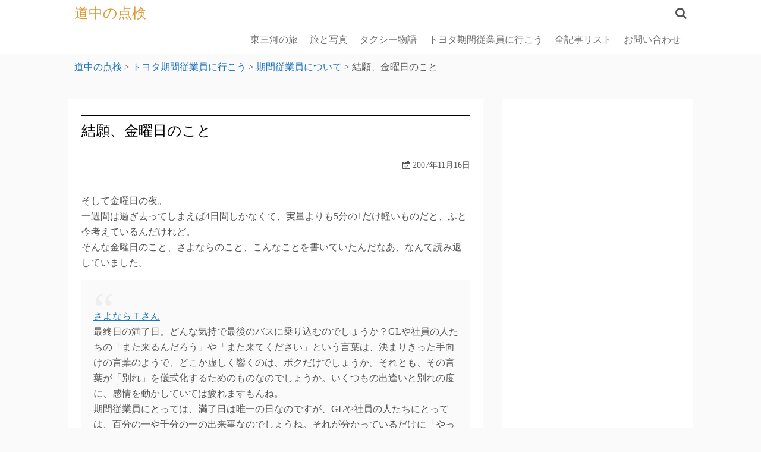

--- FILE ---
content_type: text/html; charset=UTF-8
request_url: https://kixxto.com/5436/
body_size: 18712
content:
<!DOCTYPE html><html lang="ja"><head><script data-no-optimize="1">var litespeed_docref=sessionStorage.getItem("litespeed_docref");litespeed_docref&&(Object.defineProperty(document,"referrer",{get:function(){return litespeed_docref}}),sessionStorage.removeItem("litespeed_docref"));</script> <meta charset="UTF-8"><meta name="viewport" content="width=device-width,initial-scale=1"><link rel="pingback" href="https://kixxto.com/xmlrpc.php"><meta name='robots' content='index, follow, max-image-preview:large, max-snippet:-1, max-video-preview:-1' /><title>結願、金曜日のこと - 道中の点検</title><link rel="canonical" href="https://kixxto.com/5436/" /><meta property="og:locale" content="ja_JP" /><meta property="og:type" content="article" /><meta property="og:title" content="結願、金曜日のこと - 道中の点検" /><meta property="og:description" content="そして金曜日の夜。 一週間は過ぎ去ってしまえば4日間しかなくて、実量よりも5分の1だけ軽いものだと、ふと今考えているんだけれど。 そんな金曜日のこと、さよならのこと、こんなことを書いていたんだなあ、なんて読み返していまし [&hellip;]" /><meta property="og:url" content="https://kixxto.com/5436/" /><meta property="og:site_name" content="道中の点検" /><meta property="article:published_time" content="2007-11-16T12:14:36+00:00" /><meta name="author" content="田原笠山" /><meta name="twitter:card" content="summary_large_image" /><meta name="twitter:creator" content="@taha_ra" /><meta name="twitter:site" content="@taha_ra" /><meta name="twitter:label1" content="執筆者" /><meta name="twitter:data1" content="田原笠山" /> <script type="application/ld+json" class="yoast-schema-graph">{"@context":"https://schema.org","@graph":[{"@type":"Article","@id":"https://kixxto.com/5436/#article","isPartOf":{"@id":"https://kixxto.com/5436/"},"author":{"name":"田原笠山","@id":"https://kixxto.com/#/schema/person/7b39ce22cb43dd4863ae2c86b7598f8c"},"headline":"結願、金曜日のこと","datePublished":"2007-11-16T12:14:36+00:00","mainEntityOfPage":{"@id":"https://kixxto.com/5436/"},"wordCount":5,"commentCount":0,"publisher":{"@id":"https://kixxto.com/#/schema/person/7b39ce22cb43dd4863ae2c86b7598f8c"},"articleSection":["期間従業員について"],"inLanguage":"ja","potentialAction":[{"@type":"CommentAction","name":"Comment","target":["https://kixxto.com/5436/#respond"]}]},{"@type":"WebPage","@id":"https://kixxto.com/5436/","url":"https://kixxto.com/5436/","name":"結願、金曜日のこと - 道中の点検","isPartOf":{"@id":"https://kixxto.com/#website"},"datePublished":"2007-11-16T12:14:36+00:00","breadcrumb":{"@id":"https://kixxto.com/5436/#breadcrumb"},"inLanguage":"ja","potentialAction":[{"@type":"ReadAction","target":["https://kixxto.com/5436/"]}]},{"@type":"BreadcrumbList","@id":"https://kixxto.com/5436/#breadcrumb","itemListElement":[{"@type":"ListItem","position":1,"name":"ホーム","item":"https://kixxto.com/"},{"@type":"ListItem","position":2,"name":"結願、金曜日のこと"}]},{"@type":"WebSite","@id":"https://kixxto.com/#website","url":"https://kixxto.com/","name":"道中の点検","description":"","publisher":{"@id":"https://kixxto.com/#/schema/person/7b39ce22cb43dd4863ae2c86b7598f8c"},"potentialAction":[{"@type":"SearchAction","target":{"@type":"EntryPoint","urlTemplate":"https://kixxto.com/?s={search_term_string}"},"query-input":{"@type":"PropertyValueSpecification","valueRequired":true,"valueName":"search_term_string"}}],"inLanguage":"ja"},{"@type":["Person","Organization"],"@id":"https://kixxto.com/#/schema/person/7b39ce22cb43dd4863ae2c86b7598f8c","name":"田原笠山","image":{"@type":"ImageObject","inLanguage":"ja","@id":"https://kixxto.com/#/schema/person/image/","url":"https://kixxto.com/wp-content/uploads/2021/10/unnamed-1.jpg","contentUrl":"https://kixxto.com/wp-content/uploads/2021/10/unnamed-1.jpg","width":83,"height":83,"caption":"田原笠山"},"logo":{"@id":"https://kixxto.com/#/schema/person/image/"},"description":"蒲郡、豊橋、豊川、田原、新城…東三河の街角を、動画、画像とともに紹介しています。人生を諦めた人の、近場の街場の小さな旅の記録と、神や仏に救いを求める旅日記です。","sameAs":["https://kixxto.com","https://x.com/taha_ra"]}]}</script> <link rel='dns-prefetch' href='//static.addtoany.com' /><link rel='dns-prefetch' href='//www.googletagmanager.com' /><link rel='dns-prefetch' href='//pagead2.googlesyndication.com' /><link rel='dns-prefetch' href='//fundingchoicesmessages.google.com' /><link data-optimized="2" rel="stylesheet" href="https://kixxto.com/wp-content/litespeed/css/ab50a5950da7d51f7e14dba8bb713d8c.css?ver=3da12" /><link rel="preload" href="https://kixxto.com/wp-content/themes/simple-days/assets/fonts/fontawesome/style.min.css" as="style" /> <script type="litespeed/javascript" data-src="https://kixxto.com/wp-includes/js/jquery/jquery.min.js?ver=3.7.1" id="jquery-core-js"></script> 
 <script type="litespeed/javascript" data-src="https://www.googletagmanager.com/gtag/js?id=G-3KDJPEKCJR" id="google_gtagjs-js"></script> <script id="google_gtagjs-js-after" type="litespeed/javascript">window.dataLayer=window.dataLayer||[];function gtag(){dataLayer.push(arguments)}
gtag("set","linker",{"domains":["kixxto.com"]});gtag("js",new Date());gtag("set","developer_id.dZTNiMT",!0);gtag("config","G-3KDJPEKCJR",{"googlesitekit_post_type":"post","googlesitekit_post_date":"20071116","googlesitekit_post_categories":"\u671f\u9593\u5f93\u696d\u54e1\u306b\u3064\u3044\u3066"})</script> <meta name="generator" content="Site Kit by Google 1.170.0" /><meta name="google-adsense-platform-account" content="ca-host-pub-2644536267352236"><meta name="google-adsense-platform-domain" content="sitekit.withgoogle.com"> <script type="litespeed/javascript" data-src="https://pagead2.googlesyndication.com/pagead/js/adsbygoogle.js?client=ca-pub-7145570647053733&amp;host=ca-host-pub-2644536267352236" crossorigin="anonymous"></script> <link rel="icon" href="https://kixxto.com/wp-content/uploads/2024/06/cropped-512-32x32.jpg" sizes="32x32" /><link rel="icon" href="https://kixxto.com/wp-content/uploads/2024/06/cropped-512-192x192.jpg" sizes="192x192" /><link rel="apple-touch-icon" href="https://kixxto.com/wp-content/uploads/2024/06/cropped-512-180x180.jpg" /><meta name="msapplication-TileImage" content="https://kixxto.com/wp-content/uploads/2024/06/cropped-512-270x270.jpg" /></head><body data-rsssl=1 class="wp-singular post-template-default single single-post postid-5436 single-format-standard wp-embed-responsive wp-theme-simple-days" ontouchstart=""><a class="skip-link screen-reader-text" href="#main_wrap">コンテンツへスキップ</a>
<input id="t_menu" class="dn" type="checkbox" /><header id="h_wrap" class="f_box f_col shadow_box h_sticky"><div id="site_h" class="site_h wrap_frame f_box f_col110 w100 relative ai_c" role="banner"><div class="title_wrap f_box ai_c relative"><div class="title_tag f_box ai_c f_col"><div class="site_title f_box ai_c f_col100"><h1 class="title_text fw8"><a href="https://kixxto.com/" class="" rel="home">道中の点検</a></h1></div></div><div class="menu_box serach_box absolute f_box ai_c dn001"><label for="sw" class="m0 p4 tap_no lh_1 fa fa-search serch_icon" style="cursor:pointer;"></label></div><div class="menu_box bar_box absolute f_box ai_c dn001"><label for="t_menu" class="humberger tap_no m0"></label></div></div><div class="h_ws f_box jc_c ai_c"><div class="menu_box serach_box f_box ai_c dn110"><label for="sw" id="" class="m0 tap_no lh_1 fa fa-search serch_icon" style="font-size:20px;cursor:pointer;"></label></div></div></div><div id="nav_h" class="f_box nav_h2 w100"><nav class="wrap_frame nav_base nh_con"><ul id="menu_h" class="menu_h menu_i lsn m0 f_box f_col110 menu_h menu_a f_box f_wrap f_col100 ai_c lsn"><li id="menu-item-19954" class="menu-item-19954  menu-item menu-item-type-taxonomy menu-item-object-category menu-item-has-children relative fw_bold"><div class="caret_wrap f_box jc_sb ai_c">
<a class="menu_s_a f_box ai_c" href="https://kixxto.com/category/higasimikawa/">東三河の旅</a><label class="drop_icon fs16 m0 dn001" for="nav-19954">
<span class="fa fa-caret-down db lh_1"></span>
</label></div><input type="checkbox" id="nav-19954" class="dn"><ul id="sub-nav-19954" class="sub-menu absolute db lsn"><li id="menu-item-19955" class="menu-item-19955  menu-item menu-item-type-taxonomy menu-item-object-category menu-item-has-children relative fw_bold"><div class="caret_wrap f_box jc_sb ai_c">
<a class="menu_s_a f_box ai_c" href="https://kixxto.com/category/higasimikawa/gamagori/">蒲郡の旅</a><label class="drop_icon fs16 m0 dn001" for="nav-19955">
<span class="fa fa-caret-down db lh_1"></span>
</label></div><input type="checkbox" id="nav-19955" class="dn"><ul id="sub-nav-19955" class="sub-menu absolute db lsn"><li id="menu-item-24859"  class="menu-item-24859  menu-item menu-item-type-post_type menu-item-object-page relative fw_bold"><div class="f_box jc_sb ai_c">
<a class="menu_s_a f_box ai_c" href="https://kixxto.com/gamagori/">蒲郡の旅 – 目次と検索</a></div></li><li id="menu-item-22837"  class="menu-item-22837  menu-item menu-item-type-post_type menu-item-object-page relative fw_bold"><div class="f_box jc_sb ai_c">
<a class="menu_s_a f_box ai_c" href="https://kixxto.com/gamagori-meiboku50/">蒲郡の名木50選</a></div></li><li id="menu-item-23080"  class="menu-item-23080  menu-item menu-item-type-post_type menu-item-object-page relative fw_bold"><div class="f_box jc_sb ai_c">
<a class="menu_s_a f_box ai_c" href="https://kixxto.com/gamagori-tera/">蒲郡の寺院</a></div></li><li id="menu-item-24113"  class="menu-item-24113  menu-item menu-item-type-post_type menu-item-object-page relative fw_bold"><div class="f_box jc_sb ai_c">
<a class="menu_s_a f_box ai_c" href="https://kixxto.com/gamagori-jinjya/">蒲郡の神社</a></div></li><li id="menu-item-26412"  class="menu-item-26412  menu-item menu-item-type-custom menu-item-object-custom relative fw_bold"><div class="f_box jc_sb ai_c">
<a class="menu_s_a f_box ai_c" href="https://kixxto.com/tag/park-gamagori/">蒲郡の公園を巡る旅</a></div></li></ul></li><li id="menu-item-20760"  class="menu-item-20760  menu-item menu-item-type-taxonomy menu-item-object-category relative fw_bold"><div class="f_box jc_sb ai_c">
<a class="menu_s_a f_box ai_c" href="https://kixxto.com/category/higasimikawa/toyokawa/">豊川の旅</a></div></li><li id="menu-item-20756"  class="menu-item-20756  menu-item menu-item-type-taxonomy menu-item-object-category relative fw_bold"><div class="f_box jc_sb ai_c">
<a class="menu_s_a f_box ai_c" href="https://kixxto.com/category/higasimikawa/toyohashi/">豊橋の旅</a></div></li><li id="menu-item-20759"  class="menu-item-20759  menu-item menu-item-type-taxonomy menu-item-object-category relative fw_bold"><div class="f_box jc_sb ai_c">
<a class="menu_s_a f_box ai_c" href="https://kixxto.com/category/higasimikawa/tahara/">田原の旅</a></div></li><li id="menu-item-20758"  class="menu-item-20758  menu-item menu-item-type-taxonomy menu-item-object-category relative fw_bold"><div class="f_box jc_sb ai_c">
<a class="menu_s_a f_box ai_c" href="https://kixxto.com/category/higasimikawa/shinshiro/">新城の旅</a></div></li><li id="menu-item-20757"  class="menu-item-20757  menu-item menu-item-type-taxonomy menu-item-object-category relative fw_bold"><div class="f_box jc_sb ai_c">
<a class="menu_s_a f_box ai_c" href="https://kixxto.com/category/higasimikawa/kitashitara/">北設楽郡の旅</a></div></li></ul></li><li id="menu-item-15119" class="menu-item-15119  menu-item menu-item-type-taxonomy menu-item-object-category menu-item-has-children relative fw_bold"><div class="caret_wrap f_box jc_sb ai_c">
<a class="menu_s_a f_box ai_c" href="https://kixxto.com/category/photo/">旅と写真</a><label class="drop_icon fs16 m0 dn001" for="nav-15119">
<span class="fa fa-caret-down db lh_1"></span>
</label></div><input type="checkbox" id="nav-15119" class="dn"><ul id="sub-nav-15119" class="sub-menu absolute db lsn"><li id="menu-item-10683"  class="menu-item-10683  menu-item menu-item-type-taxonomy menu-item-object-category relative fw_bold"><div class="f_box jc_sb ai_c">
<a class="menu_s_a f_box ai_c" href="https://kixxto.com/category/photo/%e5%9b%9b%e5%9b%bd%e9%81%8d%e8%b7%af/">四国遍路</a></div></li><li id="menu-item-10579" class="menu-item-10579  menu-item menu-item-type-taxonomy menu-item-object-category menu-item-has-children relative fw_bold"><div class="caret_wrap f_box jc_sb ai_c">
<a class="menu_s_a f_box ai_c" href="https://kixxto.com/category/photo/wandering/">漂泊の記</a><label class="drop_icon fs16 m0 dn001" for="nav-10579">
<span class="fa fa-caret-down db lh_1"></span>
</label></div><input type="checkbox" id="nav-10579" class="dn"><ul id="sub-nav-10579" class="sub-menu absolute db lsn"><li id="menu-item-15120"  class="menu-item-15120  menu-item menu-item-type-taxonomy menu-item-object-category relative fw_bold"><div class="f_box jc_sb ai_c">
<a class="menu_s_a f_box ai_c" href="https://kixxto.com/category/photo/wandering/recluse/">隠遁記</a></div></li><li id="menu-item-16180"  class="menu-item-16180  menu-item menu-item-type-taxonomy menu-item-object-category relative fw_bold"><div class="f_box jc_sb ai_c">
<a class="menu_s_a f_box ai_c" href="https://kixxto.com/category/photo/wandering/recluse/%e8%8f%9c%e6%99%82%e8%a8%98/">菜時記</a></div></li></ul></li></ul></li><li id="menu-item-10582" class="menu-item-10582  menu-item menu-item-type-taxonomy menu-item-object-category menu-item-has-children relative fw_bold"><div class="caret_wrap f_box jc_sb ai_c">
<a class="menu_s_a f_box ai_c" href="https://kixxto.com/category/taxi/">タクシー物語</a><label class="drop_icon fs16 m0 dn001" for="nav-10582">
<span class="fa fa-caret-down db lh_1"></span>
</label></div><input type="checkbox" id="nav-10582" class="dn"><ul id="sub-nav-10582" class="sub-menu absolute db lsn"><li id="menu-item-10586"  class="menu-item-10586  menu-item menu-item-type-taxonomy menu-item-object-category relative fw_bold"><div class="f_box jc_sb ai_c">
<a class="menu_s_a f_box ai_c" href="https://kixxto.com/category/taxi/%e3%82%bf%e3%82%af%e3%82%b7%e3%83%bc%e7%89%a9%e8%aa%9e/">タクシー物語</a></div></li><li id="menu-item-10584"  class="menu-item-10584  menu-item menu-item-type-taxonomy menu-item-object-category relative fw_bold"><div class="f_box jc_sb ai_c">
<a class="menu_s_a f_box ai_c" href="https://kixxto.com/category/taxi/mobility/">タクシー業界</a></div></li><li id="menu-item-10585"  class="menu-item-10585  menu-item menu-item-type-taxonomy menu-item-object-category relative fw_bold"><div class="f_box jc_sb ai_c">
<a class="menu_s_a f_box ai_c" href="https://kixxto.com/category/taxi/findwork/">タクシー運転手になろう</a></div></li><li id="menu-item-10583"  class="menu-item-10583  menu-item menu-item-type-taxonomy menu-item-object-category relative fw_bold"><div class="f_box jc_sb ai_c">
<a class="menu_s_a f_box ai_c" href="https://kixxto.com/category/taxi/useataxitomove/">タクシーに乗る</a></div></li><li id="menu-item-10581"  class="menu-item-10581  menu-item menu-item-type-taxonomy menu-item-object-category relative fw_bold"><div class="f_box jc_sb ai_c">
<a class="menu_s_a f_box ai_c" href="https://kixxto.com/category/taxi/%e8%b1%8a%e6%a9%8b%e6%bc%82%e6%b5%81/">豊橋漂流</a></div></li></ul></li><li id="menu-item-10587" class="menu-item-10587  menu-item menu-item-type-taxonomy menu-item-object-category current-post-ancestor menu-item-has-children relative fw_bold"><div class="caret_wrap f_box jc_sb ai_c">
<a class="menu_s_a f_box ai_c" href="https://kixxto.com/category/%e3%83%88%e3%83%a8%e3%82%bf%e6%9c%9f%e9%96%93%e5%be%93%e6%a5%ad%e5%93%a1/">トヨタ期間従業員に行こう</a><label class="drop_icon fs16 m0 dn001" for="nav-10587">
<span class="fa fa-caret-down db lh_1"></span>
</label></div><input type="checkbox" id="nav-10587" class="dn"><ul id="sub-nav-10587" class="sub-menu absolute db lsn"><li id="menu-item-10588"  class="menu-item-10588  menu-item menu-item-type-taxonomy menu-item-object-category current-post-ancestor current-menu-parent current-post-parent relative fw_bold"><div class="f_box jc_sb ai_c">
<a class="menu_s_a f_box ai_c" href="https://kixxto.com/category/%e3%83%88%e3%83%a8%e3%82%bf%e6%9c%9f%e9%96%93%e5%be%93%e6%a5%ad%e5%93%a1/%e6%9c%9f%e9%96%93%e5%be%93%e6%a5%ad%e5%93%a1%e3%81%ab%e3%81%a4%e3%81%84%e3%81%a6/">期間従業員について</a></div></li><li id="menu-item-10592"  class="menu-item-10592  menu-item menu-item-type-taxonomy menu-item-object-category relative fw_bold"><div class="f_box jc_sb ai_c">
<a class="menu_s_a f_box ai_c" href="https://kixxto.com/category/%e3%83%88%e3%83%a8%e3%82%bf%e6%9c%9f%e9%96%93%e5%be%93%e6%a5%ad%e5%93%a1/%e3%83%88%e3%83%a8%e3%82%bf%e8%87%aa%e5%8b%95%e8%bb%8a%e3%81%ab%e3%81%a4%e3%81%84%e3%81%a6/">トヨタ自動車について</a></div></li><li id="menu-item-10589"  class="menu-item-10589  menu-item menu-item-type-taxonomy menu-item-object-category relative fw_bold"><div class="f_box jc_sb ai_c">
<a class="menu_s_a f_box ai_c" href="https://kixxto.com/category/%e3%83%88%e3%83%a8%e3%82%bf%e6%9c%9f%e9%96%93%e5%be%93%e6%a5%ad%e5%93%a1/%e9%9d%9e%e6%ad%a3%e8%a6%8f%e9%9b%87%e7%94%a8%e3%81%ab%e3%81%a4%e3%81%84%e3%81%a6/">非正規雇用について</a></div></li><li id="menu-item-10591"  class="menu-item-10591  menu-item menu-item-type-taxonomy menu-item-object-category relative fw_bold"><div class="f_box jc_sb ai_c">
<a class="menu_s_a f_box ai_c" href="https://kixxto.com/category/%e3%83%88%e3%83%a8%e3%82%bf%e6%9c%9f%e9%96%93%e5%be%93%e6%a5%ad%e5%93%a1/%e5%a5%91%e7%b4%84%e6%ba%80%e4%ba%86%e5%be%8c%e3%81%ae%e6%97%a5%e3%80%85/">契約満了後の日々</a></div></li><li id="menu-item-10590"  class="menu-item-10590  menu-item menu-item-type-taxonomy menu-item-object-category relative fw_bold"><div class="f_box jc_sb ai_c">
<a class="menu_s_a f_box ai_c" href="https://kixxto.com/category/%e3%83%88%e3%83%a8%e3%82%bf%e6%9c%9f%e9%96%93%e5%be%93%e6%a5%ad%e5%93%a1/%e5%a4%b1%e6%a5%ad%e3%81%ae%e6%97%a5%e3%80%85/">失業の日々</a></div></li><li id="menu-item-10593"  class="menu-item-10593  menu-item menu-item-type-taxonomy menu-item-object-category relative fw_bold"><div class="f_box jc_sb ai_c">
<a class="menu_s_a f_box ai_c" href="https://kixxto.com/category/%e3%83%88%e3%83%a8%e3%82%bf%e6%9c%9f%e9%96%93%e5%be%93%e6%a5%ad%e5%93%a1/%e7%94%b0%e5%8e%9f%e5%b8%82/">田原市</a></div></li></ul></li><li id="menu-item-8264"  class="menu-item-8264  menu-item menu-item-type-post_type menu-item-object-page relative fw_bold"><div class="f_box jc_sb ai_c">
<a class="menu_s_a f_box ai_c" href="https://kixxto.com/allpost/">全記事リスト</a></div></li><li id="menu-item-38" class="menu-item-38  menu-item menu-item-type-post_type menu-item-object-page menu-item-has-children relative fw_bold"><div class="caret_wrap f_box jc_sb ai_c">
<a class="menu_s_a f_box ai_c" href="https://kixxto.com/%e3%81%8a%e5%95%8f%e3%81%84%e5%90%88%e3%82%8f%e3%81%9b/">お問い合わせ</a><label class="drop_icon fs16 m0 dn001" for="nav-38">
<span class="fa fa-caret-down db lh_1"></span>
</label></div><input type="checkbox" id="nav-38" class="dn"><ul id="sub-nav-38" class="sub-menu absolute db lsn"><li id="menu-item-3811"  class="menu-item-3811  menu-item menu-item-type-post_type menu-item-object-page relative fw_bold"><div class="f_box jc_sb ai_c">
<a class="menu_s_a f_box ai_c" href="https://kixxto.com/profile/">田原笠山</a></div></li></ul></li></ul></nav></div></header><div id="uh_wrap"><div class="wrap_frame uh_con f_box ai_c jc_sb f_wrap"><aside id="bcn_widget-3" class="widget uh_widget m0 widget_breadcrumb_navxt"><div class="breadcrumbs" vocab="https://schema.org/" typeof="BreadcrumbList"><span property="itemListElement" typeof="ListItem"><a property="item" typeof="WebPage" title="道中の点検へ移動する" href="https://kixxto.com" class="home" ><span property="name">道中の点検</span></a><meta property="position" content="1"></span> &gt; <span property="itemListElement" typeof="ListItem"><a property="item" typeof="WebPage" title="Go to the トヨタ期間従業員に行こう カテゴリー archives." href="https://kixxto.com/category/%e3%83%88%e3%83%a8%e3%82%bf%e6%9c%9f%e9%96%93%e5%be%93%e6%a5%ad%e5%93%a1/" class="taxonomy category" ><span property="name">トヨタ期間従業員に行こう</span></a><meta property="position" content="2"></span> &gt; <span property="itemListElement" typeof="ListItem"><a property="item" typeof="WebPage" title="Go to the 期間従業員について カテゴリー archives." href="https://kixxto.com/category/%e3%83%88%e3%83%a8%e3%82%bf%e6%9c%9f%e9%96%93%e5%be%93%e6%a5%ad%e5%93%a1/%e6%9c%9f%e9%96%93%e5%be%93%e6%a5%ad%e5%93%a1%e3%81%ab%e3%81%a4%e3%81%84%e3%81%a6/" class="taxonomy category" ><span property="name">期間従業員について</span></a><meta property="position" content="3"></span> &gt; <span property="itemListElement" typeof="ListItem"><span property="name" class="post post-post current-item">結願、金曜日のこと</span><meta property="url" content="https://kixxto.com/5436/"><meta property="position" content="4"></span></div></aside></div></div><div id="main_wrap" class="wrap_frame m_con jc_c001"><main id="post-5436" class="contents post_content shadow_box post-5436 post type-post status-publish format-standard category-671"><div class="post_item mb_L"><h1 class="post_title">結願、金曜日のこと</h1></div><div class="post_dates post_item f_box ai_c f_wrap mb_L fs14 jc_fe"><div><span class="post_date"><i class="fa fa-calendar-check-o" aria-hidden="true"></i> 2007年11月16日</span></div></div><article id="post_body" class="post_body clearfix post_item mb_L" itemprop="articleBody"><p>そして金曜日の夜。<br />
一週間は過ぎ去ってしまえば4日間しかなくて、実量よりも5分の1だけ軽いものだと、ふと今考えているんだけれど。<br />
そんな金曜日のこと、さよならのこと、こんなことを書いていたんだなあ、なんて読み返していました。</p><blockquote><p><a href="https://kixxto.com/6027/" target="_blank" rel="noopener">さよならＴさん</a><br />
最終日の満了日。どんな気持で最後のバスに乗り込むのでしょうか？GLや社員の人たちの「また来るんだろう」や「また来てください」という言葉は、決まりきった手向けの言葉のようで、どこか虚しく響くのは、ボクだけでしょうか。それとも、その言葉が「別れ」を儀式化するためのものなのでしょうか。いくつもの出逢いと別れの度に、感情を動かしていては疲れますもんね。<br />
期間従業員にとっては、満了日は唯一の日なのですが、GLや社員の人たちにとっては、百分の一や千分の一の出来事なのでしょうね。それが分かっているだけに「やっと終わった」ということよりも、自分の存在と言うものに対しての虚無感というもののほうが、大きいのではないかと、思ったりしているのです。</p></blockquote><blockquote><p><a href="https://kixxto.com/5900/" target="_blank" rel="noopener">別れの金曜日</a><br />
リサイクルステーションには、捨てられた安全靴や作業着があって、投げ捨てられたそれら神聖なるものは、異教徒から首だけを切り取られた仏像のように、そこからは憎悪といったものが感じられたりします。最後唯一のトヨタへの反抗なのかもしれません。<br />
あまりにもあっけない幕切れ、従業員証と保険証を返し、少しの挨拶、「別れ」というセンチメンタルな感情は、多くの「週末」という喜びの感情に打ち消され、別れという有史以来もっとも悲しむべきだろう行為は、朝起きたら顔を洗うというほどの行為と同程度に扱われることに多くの期間従業員は戸惑うのでしょうね。<br />
そしてやはりいつもと同じバスに乗り込み、何事もなかったようなかったようにバスから降りる。それが最後の日ということを知っている人はいない。そして時間が過ぎると自分のいたという形跡までもが無くなってしまうのでしょう。</p></blockquote><blockquote><p><a href="https://kixxto.com/5608/" target="_blank" rel="noopener">別れの金曜日（２）</a><br />
金曜日。そして満了日。今日も多くの期間従業員たちがそれぞれの思いを胸に満了していったのでしょうね。楽しかったり、寂しかったり、辛かったり、悲しかったり、虚しかったり、切なかったり、悔しかったり、情けなかったり……、人のもつありとあらゆる感情が思い出と一緒に織り込まれているのでしょうね。<br />
「もう来るもんか」なんて思っていても、また来ることがあるかもしれません。ボクのように。でも、ほとんどの人にとっては、最後のトヨタなのでしょうね。一期一会。もう逢うこともないのでしょうね。というか、あなたもボクも、誰だか分からない出会いだったので、それはなんというか、とても切ない感じもしています。<br />
またどこかで会えるといいですね。そのどこかは、ボクがボクらしく、そしてあなたがあなたらしく振舞える場所であると良いのだけれど…。じゃあ、さよならだ。</p></blockquote><blockquote><p><a href="https://kixxto.com/5837/" target="_blank" rel="noopener">トヨタ期間従業員に“また”行こう</a><br />
今週からは交代の人の訓練、引継ぎで少し楽な、いえ、今までで一番楽な一週間になるかもしれないですね。そうしている間にそれまでの辛い思い出や嫌な出来事も忘れてしまい、「トヨタって楽かも」なんて気持ちとすり替えられてしまうのかもしれないですね。<br />
そして最終日、「また来るんだろ」なんて呪文をかけられてトヨタを後にする。地元に帰ってトヨタからの送付物が来る二週間の間に、「また来るんだろ」は「また行こうかな」と変わってしまって、失業給付を受けている間には、もうその呪縛からは逃れられなくなって「また行かなくちゃ」となってしまうのかもしれないですね;)<br />
その頃には、筋肉痛に眠れない夜の思いでも、あの食堂の味噌汁の味も、全てのトヨタでの日々が愛おしくなってしまっているのかもしれないですね。快感は痛みをともなうものです。</p></blockquote><blockquote><p><a href="https://kixxto.com/5839/" target="_blank" rel="noopener">トヨタ期間従業員に行こう | 離愁</a><br />
窓の外にはいつも見ていた風景で、そのことがなおさらボクの気持ちを悲しくさせるようでした。もう何百回も見たその風景も見ることができないと思うと、ボクが想像していたよりも最後の送迎バスは悲しいものになりました。<br />
Sくんと一緒に帰りました。Tさんは寮が違うのでバス停で別れました。Mちゃんは年休でした。あのね、別れるのってのはけっこう後からくるもんなんだよ。</p></blockquote><div class="addtoany_share_save_container addtoany_content addtoany_content_bottom"><div class="a2a_kit a2a_kit_size_28 addtoany_list" data-a2a-url="https://kixxto.com/5436/" data-a2a-title="結願、金曜日のこと"><a class="a2a_button_twitter" href="https://www.addtoany.com/add_to/twitter?linkurl=https%3A%2F%2Fkixxto.com%2F5436%2F&amp;linkname=%E7%B5%90%E9%A1%98%E3%80%81%E9%87%91%E6%9B%9C%E6%97%A5%E3%81%AE%E3%81%93%E3%81%A8" title="Twitter" rel="nofollow noopener" target="_blank"></a><a class="a2a_button_facebook" href="https://www.addtoany.com/add_to/facebook?linkurl=https%3A%2F%2Fkixxto.com%2F5436%2F&amp;linkname=%E7%B5%90%E9%A1%98%E3%80%81%E9%87%91%E6%9B%9C%E6%97%A5%E3%81%AE%E3%81%93%E3%81%A8" title="Facebook" rel="nofollow noopener" target="_blank"></a><a class="a2a_button_email" href="https://www.addtoany.com/add_to/email?linkurl=https%3A%2F%2Fkixxto.com%2F5436%2F&amp;linkname=%E7%B5%90%E9%A1%98%E3%80%81%E9%87%91%E6%9B%9C%E6%97%A5%E3%81%AE%E3%81%93%E3%81%A8" title="Email" rel="nofollow noopener" target="_blank"></a><a class="a2a_dd addtoany_share_save addtoany_share" href="https://www.addtoany.com/share"></a></div></div></article><nav class="nav_link_box post_item mb_L f_box jc_sb fit_content"><a href="https://kixxto.com/5435/" title="消えちゃだめですか？" class="nav_link nav_link_l f_box f_col100 ai_c mb_L relative"><div class="nav_link_info absolute left0 t_15 m_s"><span class="p10 fs12"><i class="fa fa-angle-double-left" aria-hidden="true"></i> 前の記事</span></div><div class="nav_link_thum"><img data-lazyloaded="1" src="[data-uri]" data-src="https://kixxto.com/wp-content/uploads/old/20071115_434289.jpg" width="100" height="100" /></div><div><p class="nav_link_title p10">消えちゃだめですか？</p></div></a><a href="https://kixxto.com/5437/" title="結願、金曜日のこと（２）" class="nav_link f_box f_col100 ai_c f_row_r mb_L mla relative"><div class="nav_link_info absolute right0 t_15 m_s"><span class="p10 fs12">次の記事 <i class="fa fa-angle-double-right" aria-hidden="true"></i></span></div><div class="nav_link_thum"><img data-lazyloaded="1" src="[data-uri]" data-src="https://kixxto.com/wp-content/uploads/old/20071116_434751.jpg" width="100" height="100" /></div><div class="ta_r"><p class="nav_link_title p10">結願、金曜日のこと（２）</p></div></a></nav><div class="post_author post_item mb_L ta_r"><div class="dib"><img data-lazyloaded="1" src="[data-uri]" data-src="https://secure.gravatar.com/avatar/bdc24cba0ecbe76fbb5ddf31f3cb7fab6c01e68456a8cc98cc259997d5a3e3a3?s=32&#038;d=mm&#038;r=g" width="32" height="32" class="vam br50" alt="田原笠山" /></div>&nbsp;<a href="https://kixxto.com/author/tahara/">田原笠山</a></div><div class="post_category post_item mb_L f_box f_wrap ai_c"><i class="fa fa-folder-open-o mr10" aria-hidden="true"></i> <a href="https://kixxto.com/category/%e3%83%88%e3%83%a8%e3%82%bf%e6%9c%9f%e9%96%93%e5%be%93%e6%a5%ad%e5%93%a1/%e6%9c%9f%e9%96%93%e5%be%93%e6%a5%ad%e5%93%a1%e3%81%ab%e3%81%a4%e3%81%84%e3%81%a6/" rel="category" class="cat_tag_wrap fs13 fw6 shadow_box">期間従業員について</a></div><aside id="rp_wrap" class="post_item mb_L"><div class="item_title fw8 mb_S">関連記事</div><div class="post_list_box"><ul class="post_list_ul m0" style="list-style:none;"><li class="pl_item f_box post_list_border"><div class="f_box f_col jc_c" style="width:100%;"><a href="https://kixxto.com/4084/" class="pl_title f_box ai_c p5">期間従業員のみなさんへ</a></div></li><li class="pl_item f_box post_list_border"><div class="f_box f_col jc_c" style="width:100%;"><a href="https://kixxto.com/4102/" class="pl_title f_box ai_c p5">期間従業員の300円賃上げについて</a></div></li><li class="pl_item f_box post_list_border"><div class="f_box f_col jc_c" style="width:100%;"><a href="https://kixxto.com/59/" class="pl_title f_box ai_c p5">向春</a></div></li></ul></div></aside><div id="comments" class="comments-area post_item mb_L"><div id="respond" class="comment-respond"><h3 id="reply-title" class="comment-reply-title">コメントする <small><a rel="nofollow" id="cancel-comment-reply-link" href="/5436/#respond" style="display:none;">コメントをキャンセル</a></small></h3><form action="https://kixxto.com/wp-comments-post.php" method="post" id="commentform" class="comment-form"><p class="comment-notes"><span id="email-notes">メールアドレスが公開されることはありません。</span> <span class="required-field-message"><span class="required">※</span> が付いている欄は必須項目です</span></p><div class="form-group"><div class="input-field-head"><label for="author">お名前&ensp;<span class="required">※</span></label></div><div class="input-field"><input class="validate" id="author" name="author" type="text" value="" size="30" required="required" aria-required="true" aria-label="お名前" /></div></div><div class="form-group"><div class="input-field-head"><label for="email">メールアドレス&ensp;<span class="required">※</span></label></div><div class="input-field"><input class=" validate" id="email" name="email" type="email" value="" size="30" required="required" aria-required="true" aria-label="メールアドレス" /></div></div><div class="form-group"><div class="input-field-head"><label for="comment">コメント&ensp;<span class="required">※</span></label></div><div class="input-field"><textarea class="materialize-textarea" type="text" rows="10" id="comment" name="comment" required="required" aria-required="true" aria-label="コメント"></textarea></div></div><p class="comment-form-cookies-consent f_box ai_c"><input id="wp-comment-cookies-consent" class="mr10" name="wp-comment-cookies-consent" type="checkbox" value="yes" /><label for="wp-comment-cookies-consent" class="fs16">次回のコメントで使用するためブラウザーに自分の名前、メールアドレス、サイトを保存する。</label></p><p class="form-submit"><input name="submit" type="submit" id="submit" class="submit" value="コメントを送信" /> <input type='hidden' name='comment_post_ID' value='5436' id='comment_post_ID' />
<input type='hidden' name='comment_parent' id='comment_parent' value='0' /></p></form></div></div></main><div id="sidebar_right" class="sidebar f_box f_col101 f_wrap jc_sa"><aside id="block-98" class="widget s_widget sr_widget widget_block shadow_box"><script type="litespeed/javascript" data-src="https://pagead2.googlesyndication.com/pagead/js/adsbygoogle.js?client=ca-pub-7145570647053733"
     crossorigin="anonymous"><script type="litespeed/javascript" data-src="https://pagead2.googlesyndication.com/pagead/js/adsbygoogle.js?client=ca-pub-7145570647053733"
     crossorigin="anonymous"></script> 
<ins class="adsbygoogle"
style="display:block"
data-ad-client="ca-pub-7145570647053733"
data-ad-slot="8108992480"
data-ad-format="auto"
data-full-width-responsive="true"></ins> <script type="litespeed/javascript">(adsbygoogle=window.adsbygoogle||[]).push({})</script></aside><aside id="archives-7" class="widget s_widget sr_widget widget_archive shadow_box"><h3 class="widget_title sw_title">アーカイブ</h3>		<label class="screen-reader-text" for="archives-dropdown-7">アーカイブ</label>
<select id="archives-dropdown-7" name="archive-dropdown"><option value="">月を選択</option><option value='https://kixxto.com/date/2026/01/'> 2026年1月 &nbsp;(28)</option><option value='https://kixxto.com/date/2025/12/'> 2025年12月 &nbsp;(97)</option><option value='https://kixxto.com/date/2025/11/'> 2025年11月 &nbsp;(71)</option><option value='https://kixxto.com/date/2025/10/'> 2025年10月 &nbsp;(146)</option><option value='https://kixxto.com/date/2025/09/'> 2025年9月 &nbsp;(108)</option><option value='https://kixxto.com/date/2025/08/'> 2025年8月 &nbsp;(1)</option><option value='https://kixxto.com/date/2025/07/'> 2025年7月 &nbsp;(6)</option><option value='https://kixxto.com/date/2025/06/'> 2025年6月 &nbsp;(2)</option><option value='https://kixxto.com/date/2025/05/'> 2025年5月 &nbsp;(4)</option><option value='https://kixxto.com/date/2025/03/'> 2025年3月 &nbsp;(2)</option><option value='https://kixxto.com/date/2025/02/'> 2025年2月 &nbsp;(3)</option><option value='https://kixxto.com/date/2025/01/'> 2025年1月 &nbsp;(7)</option><option value='https://kixxto.com/date/2024/12/'> 2024年12月 &nbsp;(3)</option><option value='https://kixxto.com/date/2024/11/'> 2024年11月 &nbsp;(9)</option><option value='https://kixxto.com/date/2024/10/'> 2024年10月 &nbsp;(11)</option><option value='https://kixxto.com/date/2024/09/'> 2024年9月 &nbsp;(28)</option><option value='https://kixxto.com/date/2024/08/'> 2024年8月 &nbsp;(26)</option><option value='https://kixxto.com/date/2024/07/'> 2024年7月 &nbsp;(10)</option><option value='https://kixxto.com/date/2024/06/'> 2024年6月 &nbsp;(11)</option><option value='https://kixxto.com/date/2024/05/'> 2024年5月 &nbsp;(11)</option><option value='https://kixxto.com/date/2024/04/'> 2024年4月 &nbsp;(4)</option><option value='https://kixxto.com/date/2024/03/'> 2024年3月 &nbsp;(11)</option><option value='https://kixxto.com/date/2024/02/'> 2024年2月 &nbsp;(20)</option><option value='https://kixxto.com/date/2024/01/'> 2024年1月 &nbsp;(19)</option><option value='https://kixxto.com/date/2023/12/'> 2023年12月 &nbsp;(29)</option><option value='https://kixxto.com/date/2023/10/'> 2023年10月 &nbsp;(4)</option><option value='https://kixxto.com/date/2023/09/'> 2023年9月 &nbsp;(10)</option><option value='https://kixxto.com/date/2023/08/'> 2023年8月 &nbsp;(7)</option><option value='https://kixxto.com/date/2023/07/'> 2023年7月 &nbsp;(6)</option><option value='https://kixxto.com/date/2023/06/'> 2023年6月 &nbsp;(7)</option><option value='https://kixxto.com/date/2023/05/'> 2023年5月 &nbsp;(10)</option><option value='https://kixxto.com/date/2023/04/'> 2023年4月 &nbsp;(8)</option><option value='https://kixxto.com/date/2023/03/'> 2023年3月 &nbsp;(12)</option><option value='https://kixxto.com/date/2023/01/'> 2023年1月 &nbsp;(2)</option><option value='https://kixxto.com/date/2022/12/'> 2022年12月 &nbsp;(5)</option><option value='https://kixxto.com/date/2022/11/'> 2022年11月 &nbsp;(3)</option><option value='https://kixxto.com/date/2022/10/'> 2022年10月 &nbsp;(4)</option><option value='https://kixxto.com/date/2022/09/'> 2022年9月 &nbsp;(5)</option><option value='https://kixxto.com/date/2022/08/'> 2022年8月 &nbsp;(7)</option><option value='https://kixxto.com/date/2022/07/'> 2022年7月 &nbsp;(4)</option><option value='https://kixxto.com/date/2022/06/'> 2022年6月 &nbsp;(6)</option><option value='https://kixxto.com/date/2022/05/'> 2022年5月 &nbsp;(15)</option><option value='https://kixxto.com/date/2022/04/'> 2022年4月 &nbsp;(13)</option><option value='https://kixxto.com/date/2022/03/'> 2022年3月 &nbsp;(8)</option><option value='https://kixxto.com/date/2022/02/'> 2022年2月 &nbsp;(7)</option><option value='https://kixxto.com/date/2022/01/'> 2022年1月 &nbsp;(2)</option><option value='https://kixxto.com/date/2021/12/'> 2021年12月 &nbsp;(2)</option><option value='https://kixxto.com/date/2021/11/'> 2021年11月 &nbsp;(11)</option><option value='https://kixxto.com/date/2021/10/'> 2021年10月 &nbsp;(1)</option><option value='https://kixxto.com/date/2021/09/'> 2021年9月 &nbsp;(5)</option><option value='https://kixxto.com/date/2021/08/'> 2021年8月 &nbsp;(4)</option><option value='https://kixxto.com/date/2021/07/'> 2021年7月 &nbsp;(2)</option><option value='https://kixxto.com/date/2021/03/'> 2021年3月 &nbsp;(7)</option><option value='https://kixxto.com/date/2021/02/'> 2021年2月 &nbsp;(7)</option><option value='https://kixxto.com/date/2021/01/'> 2021年1月 &nbsp;(6)</option><option value='https://kixxto.com/date/2020/12/'> 2020年12月 &nbsp;(2)</option><option value='https://kixxto.com/date/2020/11/'> 2020年11月 &nbsp;(6)</option><option value='https://kixxto.com/date/2020/10/'> 2020年10月 &nbsp;(1)</option><option value='https://kixxto.com/date/2020/09/'> 2020年9月 &nbsp;(1)</option><option value='https://kixxto.com/date/2020/08/'> 2020年8月 &nbsp;(2)</option><option value='https://kixxto.com/date/2020/06/'> 2020年6月 &nbsp;(2)</option><option value='https://kixxto.com/date/2020/05/'> 2020年5月 &nbsp;(6)</option><option value='https://kixxto.com/date/2020/04/'> 2020年4月 &nbsp;(19)</option><option value='https://kixxto.com/date/2020/03/'> 2020年3月 &nbsp;(22)</option><option value='https://kixxto.com/date/2020/02/'> 2020年2月 &nbsp;(1)</option><option value='https://kixxto.com/date/2019/09/'> 2019年9月 &nbsp;(1)</option><option value='https://kixxto.com/date/2019/07/'> 2019年7月 &nbsp;(5)</option><option value='https://kixxto.com/date/2019/06/'> 2019年6月 &nbsp;(11)</option><option value='https://kixxto.com/date/2019/05/'> 2019年5月 &nbsp;(10)</option><option value='https://kixxto.com/date/2019/04/'> 2019年4月 &nbsp;(1)</option><option value='https://kixxto.com/date/2018/08/'> 2018年8月 &nbsp;(1)</option><option value='https://kixxto.com/date/2018/06/'> 2018年6月 &nbsp;(2)</option><option value='https://kixxto.com/date/2018/05/'> 2018年5月 &nbsp;(3)</option><option value='https://kixxto.com/date/2018/04/'> 2018年4月 &nbsp;(1)</option><option value='https://kixxto.com/date/2018/03/'> 2018年3月 &nbsp;(2)</option><option value='https://kixxto.com/date/2018/02/'> 2018年2月 &nbsp;(7)</option><option value='https://kixxto.com/date/2018/01/'> 2018年1月 &nbsp;(4)</option><option value='https://kixxto.com/date/2017/12/'> 2017年12月 &nbsp;(12)</option><option value='https://kixxto.com/date/2017/11/'> 2017年11月 &nbsp;(9)</option><option value='https://kixxto.com/date/2017/10/'> 2017年10月 &nbsp;(5)</option><option value='https://kixxto.com/date/2017/09/'> 2017年9月 &nbsp;(2)</option><option value='https://kixxto.com/date/2017/08/'> 2017年8月 &nbsp;(2)</option><option value='https://kixxto.com/date/2017/07/'> 2017年7月 &nbsp;(10)</option><option value='https://kixxto.com/date/2017/06/'> 2017年6月 &nbsp;(8)</option><option value='https://kixxto.com/date/2017/05/'> 2017年5月 &nbsp;(5)</option><option value='https://kixxto.com/date/2017/04/'> 2017年4月 &nbsp;(1)</option><option value='https://kixxto.com/date/2017/02/'> 2017年2月 &nbsp;(8)</option><option value='https://kixxto.com/date/2017/01/'> 2017年1月 &nbsp;(13)</option><option value='https://kixxto.com/date/2016/12/'> 2016年12月 &nbsp;(5)</option><option value='https://kixxto.com/date/2016/11/'> 2016年11月 &nbsp;(5)</option><option value='https://kixxto.com/date/2016/10/'> 2016年10月 &nbsp;(8)</option><option value='https://kixxto.com/date/2016/09/'> 2016年9月 &nbsp;(9)</option><option value='https://kixxto.com/date/2016/08/'> 2016年8月 &nbsp;(8)</option><option value='https://kixxto.com/date/2016/07/'> 2016年7月 &nbsp;(15)</option><option value='https://kixxto.com/date/2016/06/'> 2016年6月 &nbsp;(14)</option><option value='https://kixxto.com/date/2016/05/'> 2016年5月 &nbsp;(8)</option><option value='https://kixxto.com/date/2016/04/'> 2016年4月 &nbsp;(7)</option><option value='https://kixxto.com/date/2016/03/'> 2016年3月 &nbsp;(13)</option><option value='https://kixxto.com/date/2016/02/'> 2016年2月 &nbsp;(16)</option><option value='https://kixxto.com/date/2016/01/'> 2016年1月 &nbsp;(15)</option><option value='https://kixxto.com/date/2015/12/'> 2015年12月 &nbsp;(14)</option><option value='https://kixxto.com/date/2015/11/'> 2015年11月 &nbsp;(13)</option><option value='https://kixxto.com/date/2015/10/'> 2015年10月 &nbsp;(6)</option><option value='https://kixxto.com/date/2015/09/'> 2015年9月 &nbsp;(5)</option><option value='https://kixxto.com/date/2015/08/'> 2015年8月 &nbsp;(10)</option><option value='https://kixxto.com/date/2015/07/'> 2015年7月 &nbsp;(9)</option><option value='https://kixxto.com/date/2015/06/'> 2015年6月 &nbsp;(11)</option><option value='https://kixxto.com/date/2015/05/'> 2015年5月 &nbsp;(3)</option><option value='https://kixxto.com/date/2015/04/'> 2015年4月 &nbsp;(15)</option><option value='https://kixxto.com/date/2015/03/'> 2015年3月 &nbsp;(16)</option><option value='https://kixxto.com/date/2015/02/'> 2015年2月 &nbsp;(10)</option><option value='https://kixxto.com/date/2015/01/'> 2015年1月 &nbsp;(13)</option><option value='https://kixxto.com/date/2014/12/'> 2014年12月 &nbsp;(7)</option><option value='https://kixxto.com/date/2014/11/'> 2014年11月 &nbsp;(5)</option><option value='https://kixxto.com/date/2014/10/'> 2014年10月 &nbsp;(11)</option><option value='https://kixxto.com/date/2014/09/'> 2014年9月 &nbsp;(10)</option><option value='https://kixxto.com/date/2014/08/'> 2014年8月 &nbsp;(11)</option><option value='https://kixxto.com/date/2014/07/'> 2014年7月 &nbsp;(14)</option><option value='https://kixxto.com/date/2014/06/'> 2014年6月 &nbsp;(10)</option><option value='https://kixxto.com/date/2014/05/'> 2014年5月 &nbsp;(10)</option><option value='https://kixxto.com/date/2014/04/'> 2014年4月 &nbsp;(13)</option><option value='https://kixxto.com/date/2014/03/'> 2014年3月 &nbsp;(11)</option><option value='https://kixxto.com/date/2014/02/'> 2014年2月 &nbsp;(8)</option><option value='https://kixxto.com/date/2014/01/'> 2014年1月 &nbsp;(8)</option><option value='https://kixxto.com/date/2013/12/'> 2013年12月 &nbsp;(5)</option><option value='https://kixxto.com/date/2013/11/'> 2013年11月 &nbsp;(14)</option><option value='https://kixxto.com/date/2013/10/'> 2013年10月 &nbsp;(14)</option><option value='https://kixxto.com/date/2013/09/'> 2013年9月 &nbsp;(16)</option><option value='https://kixxto.com/date/2013/08/'> 2013年8月 &nbsp;(9)</option><option value='https://kixxto.com/date/2013/07/'> 2013年7月 &nbsp;(6)</option><option value='https://kixxto.com/date/2013/06/'> 2013年6月 &nbsp;(17)</option><option value='https://kixxto.com/date/2013/05/'> 2013年5月 &nbsp;(10)</option><option value='https://kixxto.com/date/2013/04/'> 2013年4月 &nbsp;(11)</option><option value='https://kixxto.com/date/2013/03/'> 2013年3月 &nbsp;(11)</option><option value='https://kixxto.com/date/2013/02/'> 2013年2月 &nbsp;(5)</option><option value='https://kixxto.com/date/2013/01/'> 2013年1月 &nbsp;(15)</option><option value='https://kixxto.com/date/2012/12/'> 2012年12月 &nbsp;(16)</option><option value='https://kixxto.com/date/2012/11/'> 2012年11月 &nbsp;(16)</option><option value='https://kixxto.com/date/2012/05/'> 2012年5月 &nbsp;(2)</option><option value='https://kixxto.com/date/2012/04/'> 2012年4月 &nbsp;(13)</option><option value='https://kixxto.com/date/2012/03/'> 2012年3月 &nbsp;(10)</option><option value='https://kixxto.com/date/2012/02/'> 2012年2月 &nbsp;(16)</option><option value='https://kixxto.com/date/2012/01/'> 2012年1月 &nbsp;(15)</option><option value='https://kixxto.com/date/2011/12/'> 2011年12月 &nbsp;(4)</option><option value='https://kixxto.com/date/2011/11/'> 2011年11月 &nbsp;(5)</option><option value='https://kixxto.com/date/2011/10/'> 2011年10月 &nbsp;(8)</option><option value='https://kixxto.com/date/2011/09/'> 2011年9月 &nbsp;(9)</option><option value='https://kixxto.com/date/2011/08/'> 2011年8月 &nbsp;(10)</option><option value='https://kixxto.com/date/2011/07/'> 2011年7月 &nbsp;(9)</option><option value='https://kixxto.com/date/2011/06/'> 2011年6月 &nbsp;(11)</option><option value='https://kixxto.com/date/2011/05/'> 2011年5月 &nbsp;(11)</option><option value='https://kixxto.com/date/2011/04/'> 2011年4月 &nbsp;(6)</option><option value='https://kixxto.com/date/2011/03/'> 2011年3月 &nbsp;(6)</option><option value='https://kixxto.com/date/2011/02/'> 2011年2月 &nbsp;(11)</option><option value='https://kixxto.com/date/2011/01/'> 2011年1月 &nbsp;(7)</option><option value='https://kixxto.com/date/2010/12/'> 2010年12月 &nbsp;(9)</option><option value='https://kixxto.com/date/2010/11/'> 2010年11月 &nbsp;(19)</option><option value='https://kixxto.com/date/2010/10/'> 2010年10月 &nbsp;(8)</option><option value='https://kixxto.com/date/2010/09/'> 2010年9月 &nbsp;(9)</option><option value='https://kixxto.com/date/2010/08/'> 2010年8月 &nbsp;(17)</option><option value='https://kixxto.com/date/2010/07/'> 2010年7月 &nbsp;(19)</option><option value='https://kixxto.com/date/2010/06/'> 2010年6月 &nbsp;(21)</option><option value='https://kixxto.com/date/2010/05/'> 2010年5月 &nbsp;(18)</option><option value='https://kixxto.com/date/2010/04/'> 2010年4月 &nbsp;(21)</option><option value='https://kixxto.com/date/2010/03/'> 2010年3月 &nbsp;(14)</option><option value='https://kixxto.com/date/2010/02/'> 2010年2月 &nbsp;(9)</option><option value='https://kixxto.com/date/2010/01/'> 2010年1月 &nbsp;(13)</option><option value='https://kixxto.com/date/2009/12/'> 2009年12月 &nbsp;(2)</option><option value='https://kixxto.com/date/2009/11/'> 2009年11月 &nbsp;(5)</option><option value='https://kixxto.com/date/2009/10/'> 2009年10月 &nbsp;(1)</option><option value='https://kixxto.com/date/2009/09/'> 2009年9月 &nbsp;(6)</option><option value='https://kixxto.com/date/2009/08/'> 2009年8月 &nbsp;(33)</option><option value='https://kixxto.com/date/2009/07/'> 2009年7月 &nbsp;(28)</option><option value='https://kixxto.com/date/2009/06/'> 2009年6月 &nbsp;(21)</option><option value='https://kixxto.com/date/2009/05/'> 2009年5月 &nbsp;(23)</option><option value='https://kixxto.com/date/2009/04/'> 2009年4月 &nbsp;(31)</option><option value='https://kixxto.com/date/2009/03/'> 2009年3月 &nbsp;(60)</option><option value='https://kixxto.com/date/2009/02/'> 2009年2月 &nbsp;(50)</option><option value='https://kixxto.com/date/2009/01/'> 2009年1月 &nbsp;(38)</option><option value='https://kixxto.com/date/2008/12/'> 2008年12月 &nbsp;(46)</option><option value='https://kixxto.com/date/2008/11/'> 2008年11月 &nbsp;(103)</option><option value='https://kixxto.com/date/2008/10/'> 2008年10月 &nbsp;(69)</option><option value='https://kixxto.com/date/2008/09/'> 2008年9月 &nbsp;(28)</option><option value='https://kixxto.com/date/2008/08/'> 2008年8月 &nbsp;(32)</option><option value='https://kixxto.com/date/2008/07/'> 2008年7月 &nbsp;(24)</option><option value='https://kixxto.com/date/2008/06/'> 2008年6月 &nbsp;(26)</option><option value='https://kixxto.com/date/2008/05/'> 2008年5月 &nbsp;(27)</option><option value='https://kixxto.com/date/2008/04/'> 2008年4月 &nbsp;(38)</option><option value='https://kixxto.com/date/2008/03/'> 2008年3月 &nbsp;(21)</option><option value='https://kixxto.com/date/2008/02/'> 2008年2月 &nbsp;(27)</option><option value='https://kixxto.com/date/2008/01/'> 2008年1月 &nbsp;(26)</option><option value='https://kixxto.com/date/2007/12/'> 2007年12月 &nbsp;(33)</option><option value='https://kixxto.com/date/2007/11/'> 2007年11月 &nbsp;(35)</option><option value='https://kixxto.com/date/2007/10/'> 2007年10月 &nbsp;(39)</option><option value='https://kixxto.com/date/2007/09/'> 2007年9月 &nbsp;(44)</option><option value='https://kixxto.com/date/2007/08/'> 2007年8月 &nbsp;(31)</option><option value='https://kixxto.com/date/2007/07/'> 2007年7月 &nbsp;(41)</option><option value='https://kixxto.com/date/2007/06/'> 2007年6月 &nbsp;(28)</option><option value='https://kixxto.com/date/2007/05/'> 2007年5月 &nbsp;(45)</option><option value='https://kixxto.com/date/2007/04/'> 2007年4月 &nbsp;(29)</option><option value='https://kixxto.com/date/2007/03/'> 2007年3月 &nbsp;(34)</option><option value='https://kixxto.com/date/2007/02/'> 2007年2月 &nbsp;(46)</option><option value='https://kixxto.com/date/2007/01/'> 2007年1月 &nbsp;(44)</option><option value='https://kixxto.com/date/2006/12/'> 2006年12月 &nbsp;(20)</option><option value='https://kixxto.com/date/2006/11/'> 2006年11月 &nbsp;(26)</option><option value='https://kixxto.com/date/2006/10/'> 2006年10月 &nbsp;(39)</option><option value='https://kixxto.com/date/2006/09/'> 2006年9月 &nbsp;(35)</option><option value='https://kixxto.com/date/2006/08/'> 2006年8月 &nbsp;(27)</option><option value='https://kixxto.com/date/2006/07/'> 2006年7月 &nbsp;(38)</option><option value='https://kixxto.com/date/2006/06/'> 2006年6月 &nbsp;(34)</option><option value='https://kixxto.com/date/2006/05/'> 2006年5月 &nbsp;(31)</option><option value='https://kixxto.com/date/2006/04/'> 2006年4月 &nbsp;(22)</option><option value='https://kixxto.com/date/2006/03/'> 2006年3月 &nbsp;(14)</option><option value='https://kixxto.com/date/2006/02/'> 2006年2月 &nbsp;(5)</option></select></aside><aside id="recent-posts-3" class="widget s_widget sr_widget widget_recent_entries shadow_box"><h3 class="widget_title sw_title">最近の投稿</h3><ul><li>
<a href="https://kixxto.com/28038/">岡田耿陽・句碑を巡る</a></li><li>
<a href="https://kixxto.com/28017/">鳳来寺の文学碑</a></li><li>
<a href="https://kixxto.com/20385/">大木聟治（むこじ）</a></li><li>
<a href="https://kixxto.com/20398/">石巻神社 山上社</a></li><li>
<a href="https://kixxto.com/20300/">石巻神社 本社（下社）</a></li><li>
<a href="https://kixxto.com/27940/">鳳来寺山歌・その碑と漢詩</a></li><li>
<a href="https://kixxto.com/27943/">鳳来寺の彫像</a></li><li>
<a href="https://kixxto.com/27926/">芭蕉と鳳来寺</a></li><li>
<a href="https://kixxto.com/27904/">漂泊の俳人・山頭火と鳳来寺</a></li><li>
<a href="https://kixxto.com/27872/">鳳来寺の僧坊・祈りの道</a></li></ul></aside><aside id="categories-4" class="widget s_widget sr_widget widget_categories shadow_box"><h3 class="widget_title sw_title">カテゴリー</h3><ul><li class="cat-item cat-item-1863"><a href="https://kixxto.com/category/higasimikawa/">東三河の旅</a> (461)<ul class='children'><li class="cat-item cat-item-1862"><a href="https://kixxto.com/category/higasimikawa/gamagori/">蒲郡の旅</a> (440)</li><li class="cat-item cat-item-1888"><a href="https://kixxto.com/category/higasimikawa/toyohashi/">豊橋の旅</a> (4)</li><li class="cat-item cat-item-1891"><a href="https://kixxto.com/category/higasimikawa/toyokawa/">豊川の旅</a> (5)</li><li class="cat-item cat-item-1893"><a href="https://kixxto.com/category/higasimikawa/shinshiro/">新城の旅</a> (9)</li><li class="cat-item cat-item-1894"><a href="https://kixxto.com/category/higasimikawa/kitashitara/">北設楽郡の旅</a> (2)</li></ul></li><li class="cat-item cat-item-1275"><a href="https://kixxto.com/category/photo/">旅と写真</a> (333)<ul class='children'><li class="cat-item cat-item-1252"><a href="https://kixxto.com/category/photo/wandering/">漂泊の記</a> (131)<ul class='children'><li class="cat-item cat-item-1276"><a href="https://kixxto.com/category/photo/wandering/recluse/">隠遁記</a> (131)<ul class='children'><li class="cat-item cat-item-1645"><a href="https://kixxto.com/category/photo/wandering/recluse/%e8%8f%9c%e6%99%82%e8%a8%98/">菜時記</a> (20)</li></ul></li></ul></li><li class="cat-item cat-item-1253"><a href="https://kixxto.com/category/photo/%e5%9b%9b%e5%9b%bd%e9%81%8d%e8%b7%af/">四国遍路</a> (163)</li></ul></li><li class="cat-item cat-item-366"><a href="https://kixxto.com/category/taxi/">タクシー物語</a> (1,125)<ul class='children'><li class="cat-item cat-item-21"><a href="https://kixxto.com/category/taxi/useataxitomove/">タクシーに乗る</a> (42)</li><li class="cat-item cat-item-22"><a href="https://kixxto.com/category/taxi/mobility/">タクシー業界</a> (260)</li><li class="cat-item cat-item-23"><a href="https://kixxto.com/category/taxi/findwork/">タクシー運転手になろう</a> (41)</li><li class="cat-item cat-item-1"><a href="https://kixxto.com/category/taxi/%e3%82%bf%e3%82%af%e3%82%b7%e3%83%bc%e7%89%a9%e8%aa%9e/">タクシー物語</a> (751)</li><li class="cat-item cat-item-395"><a href="https://kixxto.com/category/taxi/%e5%be%ae%e5%a6%99%e3%81%aa%e3%82%a2%e3%83%b3%e3%82%b1%e3%83%bc%e3%83%88/">微妙なアンケート</a> (15)</li><li class="cat-item cat-item-638"><a href="https://kixxto.com/category/taxi/%e8%b1%8a%e6%a9%8b%e6%bc%82%e6%b5%81/">豊橋漂流</a> (14)</li></ul></li><li class="cat-item cat-item-684"><a href="https://kixxto.com/category/%e3%83%88%e3%83%a8%e3%82%bf%e6%9c%9f%e9%96%93%e5%be%93%e6%a5%ad%e5%93%a1/">トヨタ期間従業員に行こう</a> (1,440)<ul class='children'><li class="cat-item cat-item-671"><a href="https://kixxto.com/category/%e3%83%88%e3%83%a8%e3%82%bf%e6%9c%9f%e9%96%93%e5%be%93%e6%a5%ad%e5%93%a1/%e6%9c%9f%e9%96%93%e5%be%93%e6%a5%ad%e5%93%a1%e3%81%ab%e3%81%a4%e3%81%84%e3%81%a6/">期間従業員について</a> (680)</li><li class="cat-item cat-item-674"><a href="https://kixxto.com/category/%e3%83%88%e3%83%a8%e3%82%bf%e6%9c%9f%e9%96%93%e5%be%93%e6%a5%ad%e5%93%a1/%e9%9d%9e%e6%ad%a3%e8%a6%8f%e9%9b%87%e7%94%a8%e3%81%ab%e3%81%a4%e3%81%84%e3%81%a6/">非正規雇用について</a> (128)</li><li class="cat-item cat-item-672"><a href="https://kixxto.com/category/%e3%83%88%e3%83%a8%e3%82%bf%e6%9c%9f%e9%96%93%e5%be%93%e6%a5%ad%e5%93%a1/%e5%a4%b1%e6%a5%ad%e3%81%ae%e6%97%a5%e3%80%85/">失業の日々</a> (168)</li><li class="cat-item cat-item-673"><a href="https://kixxto.com/category/%e3%83%88%e3%83%a8%e3%82%bf%e6%9c%9f%e9%96%93%e5%be%93%e6%a5%ad%e5%93%a1/%e5%a5%91%e7%b4%84%e6%ba%80%e4%ba%86%e5%be%8c%e3%81%ae%e6%97%a5%e3%80%85/">契約満了後の日々</a> (133)</li><li class="cat-item cat-item-640"><a href="https://kixxto.com/category/%e3%83%88%e3%83%a8%e3%82%bf%e6%9c%9f%e9%96%93%e5%be%93%e6%a5%ad%e5%93%a1/%e3%83%88%e3%83%a8%e3%82%bf%e8%87%aa%e5%8b%95%e8%bb%8a%e3%81%ab%e3%81%a4%e3%81%84%e3%81%a6/">トヨタ自動車について</a> (297)</li><li class="cat-item cat-item-655"><a href="https://kixxto.com/category/%e3%83%88%e3%83%a8%e3%82%bf%e6%9c%9f%e9%96%93%e5%be%93%e6%a5%ad%e5%93%a1/%e7%94%b0%e5%8e%9f%e5%b8%82/">田原市</a> (34)</li></ul></li></ul></aside><aside id="recent-comments-3" class="widget s_widget sr_widget widget_recent_comments shadow_box"><h3 class="widget_title sw_title">最近のコメント</h3><ul id="recentcomments"><li class="recentcomments"><a href="https://kixxto.com/23848/#comment-9836">浄雲院 &#8211; 道ゆく人たちを見守る観音像</a> に <span class="comment-author-link"><a target='_blank' href="https://kixxto.com" class="url" rel="ugc">田原笠山</a></span> より</li><li class="recentcomments"><a href="https://kixxto.com/23848/#comment-9835">浄雲院 &#8211; 道ゆく人たちを見守る観音像</a> に <span class="comment-author-link">後藤</span> より</li><li class="recentcomments"><a href="https://kixxto.com/20723/#comment-9834">Googleマップとタクシードラバー</a> に <span class="comment-author-link"><a target='_blank' href="https://kixxto.com" class="url" rel="ugc">田原笠山</a></span> より</li><li class="recentcomments"><a href="https://kixxto.com/20723/#comment-9833">Googleマップとタクシードラバー</a> に <span class="comment-author-link">なよなよ</span> より</li><li class="recentcomments"><a href="https://kixxto.com/20712/#comment-9832">リタイヤ生活　2025年6月の家計簿</a> に <span class="comment-author-link"><a target='_blank' href="https://kixxto.com" class="url" rel="ugc">田原笠山</a></span> より</li></ul></aside><aside id="block-92" class="widget s_widget sr_widget widget_block shadow_box"><p><a href="https://localchubu.blogmura.com/toyohashi/ranking/in?p_cid=11114290" target="_blank"><img data-lazyloaded="1" src="[data-uri]" decoding="async" data-src="https://b.blogmura.com/localchubu/toyohashi/88_31.gif" width="88" height="31" border="0" alt="にほんブログ村 地域生活（街） 中部ブログ 豊橋情報へ"></a><br><a href="https://localchubu.blogmura.com/toyohashi/ranking/in?p_cid=11114290"></a></p><p><a href="https://blog.with2.net/link/?id=2096144&cid=3062" title="愛知県ランキング" target="_blank"><img data-lazyloaded="1" src="[data-uri]" decoding="async" alt="愛知県ランキング" width="110" height="31" data-src="https://blog.with2.net/img/banner/c/banner_1/br_c_3062_1.gif"></a><p></aside></div></div><footer id="site_f"><div class="no_bg"><div class="wrap_frame fw_con f_box jc_sb f_wrap f_col100"><div class="f_widget_L"></div><div class="f_widget_C"></div><div class="f_widget_R"></div></div><a class='to_top non_hover tap_no' href="#"><i class="fa fa-chevron-up" aria-hidden="true"></i></a></div><div class="credit_wrap"><div class="wrap_frame credit f_box f_col100 jc_c ai_c"><div class="copyright_left"><div class="copyright f_wrap f_box jc_c jc_fs011">
&copy;2006&nbsp; <a href="https://kixxto.com/">道中の点検</a></div></div><div class="copyright_right"><div class="copyright_info f_box jc_c f_wrap jc_fe011"><div><a class="privacy-policy-link" href="https://kixxto.com/privacy-policy/" rel="privacy-policy">プライバシーポリシー</a></div><div class="dn"></div></div><div class="copyright_wordpress f_box f_wrap jc_fe011"><div class="dn">Powered by <a href="https://ja.wordpress.org/">WordPress</a></div><div class="dn">Theme by <a href="https://dev.back2nature.jp/simple-days/">Simple Days</a></div><div class="dn"></div></div></div></div></div></footer><div class="sw_open">
<input type="checkbox" id="sw" class="dn" /><div id="sw_wrap" class="left0 top0" style="z-index:100;">
<label for="sw" class="absolute w100 h100 left0 top0" style="z-index:101;"></label><div class="sw_inner absolute" style="z-index:102;"><aside id="search-10" class="widget search_widget widget_search"><form role="search" method="get" class="search_form" action="https://kixxto.com/">
<input type="search" id="search-form-696f69f8704da" class="search_field" placeholder="検索" value="" name="s" />
<button type="submit" class="search_submit"><i class="fa fa-search serch_icon" aria-hidden="true"></i></button></form></aside></div></div></div> <script type="speculationrules">{"prefetch":[{"source":"document","where":{"and":[{"href_matches":"/*"},{"not":{"href_matches":["/wp-*.php","/wp-admin/*","/wp-content/uploads/*","/wp-content/*","/wp-content/plugins/*","/wp-content/themes/simple-days/*","/*\\?(.+)"]}},{"not":{"selector_matches":"a[rel~=\"nofollow\"]"}},{"not":{"selector_matches":".no-prefetch, .no-prefetch a"}}]},"eagerness":"conservative"}]}</script> <div class="a2a_kit a2a_kit_size_32 a2a_floating_style a2a_vertical_style" style="left:-64px;top:100px;background-color:transparent"><a class="a2a_button_twitter" href="https://www.addtoany.com/add_to/twitter?linkurl=https%3A%2F%2Fkixxto.com%2F5436%2F&amp;linkname=%E7%B5%90%E9%A1%98%E3%80%81%E9%87%91%E6%9B%9C%E6%97%A5%E3%81%AE%E3%81%93%E3%81%A8%20-%20%E9%81%93%E4%B8%AD%E3%81%AE%E7%82%B9%E6%A4%9C" title="Twitter" rel="nofollow noopener" target="_blank"></a><a class="a2a_button_facebook" href="https://www.addtoany.com/add_to/facebook?linkurl=https%3A%2F%2Fkixxto.com%2F5436%2F&amp;linkname=%E7%B5%90%E9%A1%98%E3%80%81%E9%87%91%E6%9B%9C%E6%97%A5%E3%81%AE%E3%81%93%E3%81%A8%20-%20%E9%81%93%E4%B8%AD%E3%81%AE%E7%82%B9%E6%A4%9C" title="Facebook" rel="nofollow noopener" target="_blank"></a><a class="a2a_button_email" href="https://www.addtoany.com/add_to/email?linkurl=https%3A%2F%2Fkixxto.com%2F5436%2F&amp;linkname=%E7%B5%90%E9%A1%98%E3%80%81%E9%87%91%E6%9B%9C%E6%97%A5%E3%81%AE%E3%81%93%E3%81%A8%20-%20%E9%81%93%E4%B8%AD%E3%81%AE%E7%82%B9%E6%A4%9C" title="Email" rel="nofollow noopener" target="_blank"></a><a class="a2a_dd addtoany_share_save addtoany_share" href="https://www.addtoany.com/share"></a></div><script type="application/ld+json">{"@context": "https://schema.org","@type": "BreadcrumbList","itemListElement":[{"@type":"ListItem","position":1,"item":{"@id":"https://kixxto.com/","name": "道中の点検"}},{"@type":"ListItem","position":2,"item":{"@id":"https://kixxto.com/category/%e3%83%88%e3%83%a8%e3%82%bf%e6%9c%9f%e9%96%93%e5%be%93%e6%a5%ad%e5%93%a1/","name":""}},{"@type":"ListItem","position":3,"item":{"@id":"https://kixxto.com/category/%e3%83%88%e3%83%a8%e3%82%bf%e6%9c%9f%e9%96%93%e5%be%93%e6%a5%ad%e5%93%a1/%e6%9c%9f%e9%96%93%e5%be%93%e6%a5%ad%e5%93%a1%e3%81%ab%e3%81%a4%e3%81%84%e3%81%a6/","name":""}},{"@type":"ListItem","position":4,"item":{"@id":"https://kixxto.com/5436/","name":"結願、金曜日のこと"}}]}</script> <script type="application/ld+json">{"@context":"https://schema.org","@type":"BlogPosting","mainEntityOfPage":{"@type":"WebPage","@id":"https://kixxto.com/5436/"},"headline":"結願、金曜日のこと","image":{"@type":"ImageObject","url":"https://kixxto.com/wp-content/uploads/2025/06/cropped-IMG_7905.jpg"},"datePublished":"2007-11-16T21:14:36+09:00","dateModified":"2007-11-16T21:14:36+09:00","author":{"@type": "Person","name":"田原笠山","url": "https://kixxto.com"},"publisher":{"@type": "Organization","name":"道中の点検","logo":{"@type":"ImageObject","url":"https://kixxto.com/wp-content/plugins/yahman-add-ons/assets/images/amp-logo.png"}},
			"description": "そして金曜日の夜。 一週間は過ぎ去ってしまえば4日間しかなくて、実量よりも5分の1だけ軽いものだと、ふと今考えているんだけれど。 そんな金曜日のこと、さよならのこと、こんなことを書いていたんだなあ、なん…"}</script> <script data-no-optimize="1">window.lazyLoadOptions=Object.assign({},{threshold:300},window.lazyLoadOptions||{});!function(t,e){"object"==typeof exports&&"undefined"!=typeof module?module.exports=e():"function"==typeof define&&define.amd?define(e):(t="undefined"!=typeof globalThis?globalThis:t||self).LazyLoad=e()}(this,function(){"use strict";function e(){return(e=Object.assign||function(t){for(var e=1;e<arguments.length;e++){var n,a=arguments[e];for(n in a)Object.prototype.hasOwnProperty.call(a,n)&&(t[n]=a[n])}return t}).apply(this,arguments)}function o(t){return e({},at,t)}function l(t,e){return t.getAttribute(gt+e)}function c(t){return l(t,vt)}function s(t,e){return function(t,e,n){e=gt+e;null!==n?t.setAttribute(e,n):t.removeAttribute(e)}(t,vt,e)}function i(t){return s(t,null),0}function r(t){return null===c(t)}function u(t){return c(t)===_t}function d(t,e,n,a){t&&(void 0===a?void 0===n?t(e):t(e,n):t(e,n,a))}function f(t,e){et?t.classList.add(e):t.className+=(t.className?" ":"")+e}function _(t,e){et?t.classList.remove(e):t.className=t.className.replace(new RegExp("(^|\\s+)"+e+"(\\s+|$)")," ").replace(/^\s+/,"").replace(/\s+$/,"")}function g(t){return t.llTempImage}function v(t,e){!e||(e=e._observer)&&e.unobserve(t)}function b(t,e){t&&(t.loadingCount+=e)}function p(t,e){t&&(t.toLoadCount=e)}function n(t){for(var e,n=[],a=0;e=t.children[a];a+=1)"SOURCE"===e.tagName&&n.push(e);return n}function h(t,e){(t=t.parentNode)&&"PICTURE"===t.tagName&&n(t).forEach(e)}function a(t,e){n(t).forEach(e)}function m(t){return!!t[lt]}function E(t){return t[lt]}function I(t){return delete t[lt]}function y(e,t){var n;m(e)||(n={},t.forEach(function(t){n[t]=e.getAttribute(t)}),e[lt]=n)}function L(a,t){var o;m(a)&&(o=E(a),t.forEach(function(t){var e,n;e=a,(t=o[n=t])?e.setAttribute(n,t):e.removeAttribute(n)}))}function k(t,e,n){f(t,e.class_loading),s(t,st),n&&(b(n,1),d(e.callback_loading,t,n))}function A(t,e,n){n&&t.setAttribute(e,n)}function O(t,e){A(t,rt,l(t,e.data_sizes)),A(t,it,l(t,e.data_srcset)),A(t,ot,l(t,e.data_src))}function w(t,e,n){var a=l(t,e.data_bg_multi),o=l(t,e.data_bg_multi_hidpi);(a=nt&&o?o:a)&&(t.style.backgroundImage=a,n=n,f(t=t,(e=e).class_applied),s(t,dt),n&&(e.unobserve_completed&&v(t,e),d(e.callback_applied,t,n)))}function x(t,e){!e||0<e.loadingCount||0<e.toLoadCount||d(t.callback_finish,e)}function M(t,e,n){t.addEventListener(e,n),t.llEvLisnrs[e]=n}function N(t){return!!t.llEvLisnrs}function z(t){if(N(t)){var e,n,a=t.llEvLisnrs;for(e in a){var o=a[e];n=e,o=o,t.removeEventListener(n,o)}delete t.llEvLisnrs}}function C(t,e,n){var a;delete t.llTempImage,b(n,-1),(a=n)&&--a.toLoadCount,_(t,e.class_loading),e.unobserve_completed&&v(t,n)}function R(i,r,c){var l=g(i)||i;N(l)||function(t,e,n){N(t)||(t.llEvLisnrs={});var a="VIDEO"===t.tagName?"loadeddata":"load";M(t,a,e),M(t,"error",n)}(l,function(t){var e,n,a,o;n=r,a=c,o=u(e=i),C(e,n,a),f(e,n.class_loaded),s(e,ut),d(n.callback_loaded,e,a),o||x(n,a),z(l)},function(t){var e,n,a,o;n=r,a=c,o=u(e=i),C(e,n,a),f(e,n.class_error),s(e,ft),d(n.callback_error,e,a),o||x(n,a),z(l)})}function T(t,e,n){var a,o,i,r,c;t.llTempImage=document.createElement("IMG"),R(t,e,n),m(c=t)||(c[lt]={backgroundImage:c.style.backgroundImage}),i=n,r=l(a=t,(o=e).data_bg),c=l(a,o.data_bg_hidpi),(r=nt&&c?c:r)&&(a.style.backgroundImage='url("'.concat(r,'")'),g(a).setAttribute(ot,r),k(a,o,i)),w(t,e,n)}function G(t,e,n){var a;R(t,e,n),a=e,e=n,(t=Et[(n=t).tagName])&&(t(n,a),k(n,a,e))}function D(t,e,n){var a;a=t,(-1<It.indexOf(a.tagName)?G:T)(t,e,n)}function S(t,e,n){var a;t.setAttribute("loading","lazy"),R(t,e,n),a=e,(e=Et[(n=t).tagName])&&e(n,a),s(t,_t)}function V(t){t.removeAttribute(ot),t.removeAttribute(it),t.removeAttribute(rt)}function j(t){h(t,function(t){L(t,mt)}),L(t,mt)}function F(t){var e;(e=yt[t.tagName])?e(t):m(e=t)&&(t=E(e),e.style.backgroundImage=t.backgroundImage)}function P(t,e){var n;F(t),n=e,r(e=t)||u(e)||(_(e,n.class_entered),_(e,n.class_exited),_(e,n.class_applied),_(e,n.class_loading),_(e,n.class_loaded),_(e,n.class_error)),i(t),I(t)}function U(t,e,n,a){var o;n.cancel_on_exit&&(c(t)!==st||"IMG"===t.tagName&&(z(t),h(o=t,function(t){V(t)}),V(o),j(t),_(t,n.class_loading),b(a,-1),i(t),d(n.callback_cancel,t,e,a)))}function $(t,e,n,a){var o,i,r=(i=t,0<=bt.indexOf(c(i)));s(t,"entered"),f(t,n.class_entered),_(t,n.class_exited),o=t,i=a,n.unobserve_entered&&v(o,i),d(n.callback_enter,t,e,a),r||D(t,n,a)}function q(t){return t.use_native&&"loading"in HTMLImageElement.prototype}function H(t,o,i){t.forEach(function(t){return(a=t).isIntersecting||0<a.intersectionRatio?$(t.target,t,o,i):(e=t.target,n=t,a=o,t=i,void(r(e)||(f(e,a.class_exited),U(e,n,a,t),d(a.callback_exit,e,n,t))));var e,n,a})}function B(e,n){var t;tt&&!q(e)&&(n._observer=new IntersectionObserver(function(t){H(t,e,n)},{root:(t=e).container===document?null:t.container,rootMargin:t.thresholds||t.threshold+"px"}))}function J(t){return Array.prototype.slice.call(t)}function K(t){return t.container.querySelectorAll(t.elements_selector)}function Q(t){return c(t)===ft}function W(t,e){return e=t||K(e),J(e).filter(r)}function X(e,t){var n;(n=K(e),J(n).filter(Q)).forEach(function(t){_(t,e.class_error),i(t)}),t.update()}function t(t,e){var n,a,t=o(t);this._settings=t,this.loadingCount=0,B(t,this),n=t,a=this,Y&&window.addEventListener("online",function(){X(n,a)}),this.update(e)}var Y="undefined"!=typeof window,Z=Y&&!("onscroll"in window)||"undefined"!=typeof navigator&&/(gle|ing|ro)bot|crawl|spider/i.test(navigator.userAgent),tt=Y&&"IntersectionObserver"in window,et=Y&&"classList"in document.createElement("p"),nt=Y&&1<window.devicePixelRatio,at={elements_selector:".lazy",container:Z||Y?document:null,threshold:300,thresholds:null,data_src:"src",data_srcset:"srcset",data_sizes:"sizes",data_bg:"bg",data_bg_hidpi:"bg-hidpi",data_bg_multi:"bg-multi",data_bg_multi_hidpi:"bg-multi-hidpi",data_poster:"poster",class_applied:"applied",class_loading:"litespeed-loading",class_loaded:"litespeed-loaded",class_error:"error",class_entered:"entered",class_exited:"exited",unobserve_completed:!0,unobserve_entered:!1,cancel_on_exit:!0,callback_enter:null,callback_exit:null,callback_applied:null,callback_loading:null,callback_loaded:null,callback_error:null,callback_finish:null,callback_cancel:null,use_native:!1},ot="src",it="srcset",rt="sizes",ct="poster",lt="llOriginalAttrs",st="loading",ut="loaded",dt="applied",ft="error",_t="native",gt="data-",vt="ll-status",bt=[st,ut,dt,ft],pt=[ot],ht=[ot,ct],mt=[ot,it,rt],Et={IMG:function(t,e){h(t,function(t){y(t,mt),O(t,e)}),y(t,mt),O(t,e)},IFRAME:function(t,e){y(t,pt),A(t,ot,l(t,e.data_src))},VIDEO:function(t,e){a(t,function(t){y(t,pt),A(t,ot,l(t,e.data_src))}),y(t,ht),A(t,ct,l(t,e.data_poster)),A(t,ot,l(t,e.data_src)),t.load()}},It=["IMG","IFRAME","VIDEO"],yt={IMG:j,IFRAME:function(t){L(t,pt)},VIDEO:function(t){a(t,function(t){L(t,pt)}),L(t,ht),t.load()}},Lt=["IMG","IFRAME","VIDEO"];return t.prototype={update:function(t){var e,n,a,o=this._settings,i=W(t,o);{if(p(this,i.length),!Z&&tt)return q(o)?(e=o,n=this,i.forEach(function(t){-1!==Lt.indexOf(t.tagName)&&S(t,e,n)}),void p(n,0)):(t=this._observer,o=i,t.disconnect(),a=t,void o.forEach(function(t){a.observe(t)}));this.loadAll(i)}},destroy:function(){this._observer&&this._observer.disconnect(),K(this._settings).forEach(function(t){I(t)}),delete this._observer,delete this._settings,delete this.loadingCount,delete this.toLoadCount},loadAll:function(t){var e=this,n=this._settings;W(t,n).forEach(function(t){v(t,e),D(t,n,e)})},restoreAll:function(){var e=this._settings;K(e).forEach(function(t){P(t,e)})}},t.load=function(t,e){e=o(e);D(t,e)},t.resetStatus=function(t){i(t)},t}),function(t,e){"use strict";function n(){e.body.classList.add("litespeed_lazyloaded")}function a(){console.log("[LiteSpeed] Start Lazy Load"),o=new LazyLoad(Object.assign({},t.lazyLoadOptions||{},{elements_selector:"[data-lazyloaded]",callback_finish:n})),i=function(){o.update()},t.MutationObserver&&new MutationObserver(i).observe(e.documentElement,{childList:!0,subtree:!0,attributes:!0})}var o,i;t.addEventListener?t.addEventListener("load",a,!1):t.attachEvent("onload",a)}(window,document);</script><script data-no-optimize="1">window.litespeed_ui_events=window.litespeed_ui_events||["mouseover","click","keydown","wheel","touchmove","touchstart"];var urlCreator=window.URL||window.webkitURL;function litespeed_load_delayed_js_force(){console.log("[LiteSpeed] Start Load JS Delayed"),litespeed_ui_events.forEach(e=>{window.removeEventListener(e,litespeed_load_delayed_js_force,{passive:!0})}),document.querySelectorAll("iframe[data-litespeed-src]").forEach(e=>{e.setAttribute("src",e.getAttribute("data-litespeed-src"))}),"loading"==document.readyState?window.addEventListener("DOMContentLoaded",litespeed_load_delayed_js):litespeed_load_delayed_js()}litespeed_ui_events.forEach(e=>{window.addEventListener(e,litespeed_load_delayed_js_force,{passive:!0})});async function litespeed_load_delayed_js(){let t=[];for(var d in document.querySelectorAll('script[type="litespeed/javascript"]').forEach(e=>{t.push(e)}),t)await new Promise(e=>litespeed_load_one(t[d],e));document.dispatchEvent(new Event("DOMContentLiteSpeedLoaded")),window.dispatchEvent(new Event("DOMContentLiteSpeedLoaded"))}function litespeed_load_one(t,e){console.log("[LiteSpeed] Load ",t);var d=document.createElement("script");d.addEventListener("load",e),d.addEventListener("error",e),t.getAttributeNames().forEach(e=>{"type"!=e&&d.setAttribute("data-src"==e?"src":e,t.getAttribute(e))});let a=!(d.type="text/javascript");!d.src&&t.textContent&&(d.src=litespeed_inline2src(t.textContent),a=!0),t.after(d),t.remove(),a&&e()}function litespeed_inline2src(t){try{var d=urlCreator.createObjectURL(new Blob([t.replace(/^(?:<!--)?(.*?)(?:-->)?$/gm,"$1")],{type:"text/javascript"}))}catch(e){d="data:text/javascript;base64,"+btoa(t.replace(/^(?:<!--)?(.*?)(?:-->)?$/gm,"$1"))}return d}</script><script data-no-optimize="1">var litespeed_vary=document.cookie.replace(/(?:(?:^|.*;\s*)_lscache_vary\s*\=\s*([^;]*).*$)|^.*$/,"");litespeed_vary||fetch("/wp-content/plugins/litespeed-cache/guest.vary.php",{method:"POST",cache:"no-cache",redirect:"follow"}).then(e=>e.json()).then(e=>{console.log(e),e.hasOwnProperty("reload")&&"yes"==e.reload&&(sessionStorage.setItem("litespeed_docref",document.referrer),window.location.reload(!0))});</script><script data-optimized="1" type="litespeed/javascript" data-src="https://kixxto.com/wp-content/litespeed/js/3e43f72e676c6c9a5eb7b294e14cfc00.js?ver=3da12"></script></body></html>
<!-- Page optimized by LiteSpeed Cache @2026-01-20 20:41:44 -->

<!-- Page cached by LiteSpeed Cache 7.7 on 2026-01-20 20:41:44 -->
<!-- Guest Mode -->
<!-- QUIC.cloud UCSS in queue -->

--- FILE ---
content_type: text/html; charset=utf-8
request_url: https://www.google.com/recaptcha/api2/aframe
body_size: 269
content:
<!DOCTYPE HTML><html><head><meta http-equiv="content-type" content="text/html; charset=UTF-8"></head><body><script nonce="QZ3wKq5cmyxlFEmozUZzDA">/** Anti-fraud and anti-abuse applications only. See google.com/recaptcha */ try{var clients={'sodar':'https://pagead2.googlesyndication.com/pagead/sodar?'};window.addEventListener("message",function(a){try{if(a.source===window.parent){var b=JSON.parse(a.data);var c=clients[b['id']];if(c){var d=document.createElement('img');d.src=c+b['params']+'&rc='+(localStorage.getItem("rc::a")?sessionStorage.getItem("rc::b"):"");window.document.body.appendChild(d);sessionStorage.setItem("rc::e",parseInt(sessionStorage.getItem("rc::e")||0)+1);localStorage.setItem("rc::h",'1768909307360');}}}catch(b){}});window.parent.postMessage("_grecaptcha_ready", "*");}catch(b){}</script></body></html>